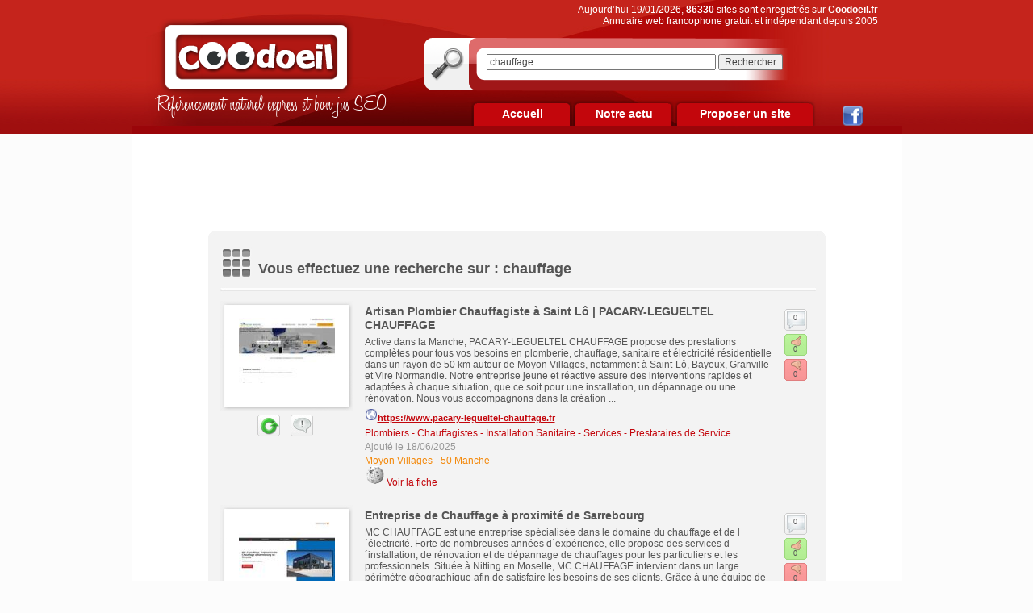

--- FILE ---
content_type: text/html
request_url: https://www.coodoeil.fr/recherche_coodoeil.php?recherche=chauffage
body_size: 8301
content:
<!DOCTYPE html PUBLIC "-//W3C//DTD XHTML 1.0 Transitional//EN" "https://www.w3.org/TR/xhtml1/DTD/xhtml1-transitional.dtd">
<html xmlns="https://www.w3.org/1999/xhtml">
<head>
	<title>Coodoeil : Annuaire Francophone Gratuit - Annuaire internet, rechercher sur le web</title>
    <meta name="title" content="Coodoeil : Annuaire Francophone Gratuit - Annuaire internet, rechercher sur le web" />
    <meta name="description" content="Vos recherches géolocalisées en un coup d'oeil. liens en dur. Lien en retour facultatif. Vignettes d'aperçu des sites automatiques mises à jour par notre robot, plan de ville et vue satellite des communes de France localisées." />
		<link rel="shortcut icon" href="/favicon.ico">
    <meta name="language" content="fr_FR" />
    <meta http-equiv="content-type" content="text/html; charset=UTF-8" />
    <meta http-equiv="content-language" content="fr_FR" />
    <link rel="shortcut icon" type="image/x-icon" href="favicon.ico" />
    <meta name="google-site-verification" content="BfgIQCf7dcrRV8_QCkNxcHBktKilY4NRmmVeq1Ynql0"/>
   
		<link rel="stylesheet" title="style" href="/cssCombine/0reset.css,font-face.css,page_suivante.css,style.css,zoomslide.css" type="text/css" />
		<script type="text/javascript" src="/jsCombine/0jquery.js,1zoomslide.js,script_commun.js,vForm.js"></script>

<script type="text/javascript">
//<![CDATA[


function AjouterFavoris() { // On crée la fonction AjouterFavoris()

if ( navigator.appName != 'Microsoft Internet Explorer' ) { // Si le navigateur est Internet Explorer
window.sidebar.addPanel("Coodoeil", "https://www.coodoeil.fr", ""); // Alors on utilise la fonction window.sidebar.addPanel("Nom utilisé pour enregistrer le site", "Adresse du site web", "")
}

else { // Sinon, si le navigateur n'est pas Internet Explorer
window.external.AddFavorite("https://www.coodoeil.fr", "Coodoeil"); // Alors on utilise la fonction window.external.AddFavorite("Nom utilisé pour enregistrer le site", "Adresse du site web")
}

}

//]]>
</script>

	
    <!-- Google Tag Manager -->
    <script>
    (function(w,d,s,l,i){
        w[l]=w[l]||[];
        w[l].push({'gtm.start':new Date().getTime(),event:'gtm.js'});
        var f=d.getElementsByTagName(s)[0],j=d.createElement(s),dl=l!='dataLayer'?'&l='+l:'';
        j.async=true;j.src='https://www.googletagmanager.com/gtm.js?id='+i+dl;
        f.parentNode.insertBefore(j,f);
    })(window,document,'script','dataLayer','GTM-M5BVBVD');</script>
    <!-- End Google Tag Manager -->

    <!-- Didomi -->
    <script type="text/javascript">
        window.gdprAppliesGlobally=true;(function(){function a(e){if(!window.frames[e]){if(document.body&&document.body.firstChild){var t=document.body;var n=document.createElement("iframe");n.style.display="none";n.name=e;n.title=e;t.insertBefore(n,t.firstChild)}
        else{setTimeout(function(){a(e)},5)}}}function e(n,r,o,c,s){function e(e,t,n,a){if(typeof n!=="function"){return}if(!window[r]){window[r]=[]}var i=false;if(s){i=s(e,t,n)}if(!i){window[r].push({command:e,parameter:t,callback:n,version:a})}}e.stub=true;function t(a){if(!window[n]||window[n].stub!==true){return}if(!a.data){return}
        var i=typeof a.data==="string";var e;try{e=i?JSON.parse(a.data):a.data}catch(t){return}if(e[o]){var r=e[o];window[n](r.command,r.parameter,function(e,t){var n={};n[c]={returnValue:e,success:t,callId:r.callId};a.source.postMessage(i?JSON.stringify(n):n,"*")},r.version)}}
        if(typeof window[n]!=="function"){window[n]=e;if(window.addEventListener){window.addEventListener("message",t,false)}else{window.attachEvent("onmessage",t)}}}e("__tcfapi","__tcfapiBuffer","__tcfapiCall","__tcfapiReturn");a("__tcfapiLocator");(function(e){
        var t=document.createElement("script");t.id="spcloader";t.type="text/javascript";t.async=true;t.src="https://sdk.privacy-center.org/"+e+"/loader.js?target="+document.location.hostname;t.charset="utf-8";var n=document.getElementsByTagName("script")[0];n.parentNode.insertBefore(t,n)})("a43f6e3b-d530-400f-8757-7f11f0a8326c")})();
    </script>
    <!-- Hide banner on privacy policy page -->
        <!-- Fin Didomi -->

</head>
<body  style="margin:0;padding:0;">
    <!-- Google Tag Manager (noscript) -->
    <noscript>
        <iframe src="https://www.googletagmanager.com/ns.html?id=GTM-M5BVBVD" height="0" width="0" style="display:none;visibility:hidden"></iframe>
    </noscript>
    <!-- End Google Tag Manager (noscript) -->





<div id="conteneur">
	<div id="banniere">

		<a href="/index.php" id="logo"><img src="images/skins/commun/logo.png" alt="Coodoeil" width="248" height="102" /></a>
		<p class="accroche">Référencement naturel express et bon jus SEO</p>
		<p class="bienvenue">Aujourd’hui 19/01/2026, <strong>86330</strong> sites sont enregistrés sur <strong>Coodoeil.fr</strong><br>Annuaire web francophone gratuit et indépendant depuis 2005</p>
		<div id="form-recherche" class="png_bg">
			<form action="recherche_coodoeil.php" method="get">
								<input type="text" value="chauffage" name="recherche" id="recherche" onFocus="if(this.value=='Recherche en un coodoeil') { this.value='' }" onblur="if(this.value=='') { this.value='Recherche en un coodoeil' }"/>
				<input type="submit" value="Rechercher" id="form-recherche-ok"/>
			</form>
		</div>
		<div id="menuH">
			<ul>
				<li><a class="ongletSmallDesactive png_bg" href="/">Accueil</a></li>
				<li><a class="ongletSmallDesactive png_bg" href="infos.php">Notre actu</a></li>
				<li><a class="ongletBigDesactive png_bg" href="proposer_un_site.php">Proposer un site</a></li>
			</ul>
		</div>
		<div class="reseaux_sociaux"><a href="https://www.facebook.com/coodoeil" target="_blank"><img src="/images/skins/commun/logo-facebook.png"></a></div>
	</div>
	<div id="centreSite">

	<div id="contenuCentre">
		<div class="megaBanner">
<script type="didomi/javascript" data-vendor-raw="didomi:google" data-purposes="cookies" async="" src="//pagead2.googlesyndication.com/pagead/js/adsbygoogle.js"></script>
<!-- leaderboard coodoeil -->
<ins class="adsbygoogle"
     style="display:inline-block;width:728px;height:90px"
     data-ad-client="ca-pub-2365992165493703"
     data-ad-slot="3329793528"></ins>
<script>
(adsbygoogle = window.adsbygoogle || []).push({});
</script> 
</div>
		<div class="conteneur">
			<div class="top-conteneur"></div>
			<div class="middle-conteneur">
				<div class="icone-titre"><img src="images/skins/commun/icone-rubriques.jpg" alt="Recherche" /></div><h1 class="titre">Vous effectuez une recherche sur : chauffage</h1>
				<hr class="separateur-ligne" />
				<div class="sites">
	<div class="imgApercu">
		<div style="height:136px;">
		<a href="P-263375-0-B1-artisan-plombier-chauffagiste-a-saint-lo-pacary-legueltel-chauffage.html" ><img src="images/thumbs/26/263375.jpg" alt="263375 : Artisan Plombier Chauffagiste à Saint Lô | PACARY-LEGUELTEL CHAUFFAGE" title="263375 : Artisan Plombier Chauffagiste à Saint Lô | PACARY-LEGUELTEL CHAUFFAGE" width="119" height="81" hspace="4" border="1"></a>		</div>
		<a href="#" class="refresh" title="Demander une réactualisation de l'aperçu du site" onclick="zoomslide.open('demande_react.php?id=263375',{theme:'webcd',width:500,height:350}); return false;"><img src="images/skins/commun/icone-rafraichissement.jpg" alt="Réactualisation de l'aperçu" /></a>
		<a href="#" class="signaler" title="Signaler un problème" onclick="zoomslide.open('signaler-probleme.php?id=263375',{theme:'webcd',width:500,height:435}); return false;"><img src="images/skins/commun/icone-signaler.jpg" alt="Signaler le site" /></a>
	</div>
	<div class="DescriptifSite">
		<a href="P-263375-0-B1-artisan-plombier-chauffagiste-a-saint-lo-pacary-legueltel-chauffage.html" class="titreSite" >Artisan Plombier Chauffagiste à Saint Lô | PACARY-LEGUELTEL CHAUFFAGE</a>
		<p class="texteSite">
			Active dans la Manche, PACARY-LEGUELTEL CHAUFFAGE propose des prestations complètes pour tous vos besoins en plomberie, chauffage, sanitaire et électricité résidentielle dans un rayon de 50 km autour de Moyon Villages, notamment à Saint-Lô, Bayeux, Granville et Vire Normandie. Notre entreprise jeune et réactive assure des interventions rapides et adaptées à chaque situation, que ce soit pour une installation, un dépannage ou une rénovation.  Nous vous accompagnons dans la création ...		</p>
		<a href="P-263375-0-B1-artisan-plombier-chauffagiste-a-saint-lo-pacary-legueltel-chauffage.html" class="lienSite" >
			<img src="/images/favicons/default.png" border="0">https://www.pacary-legueltel-chauffage.fr		</a>
		<span class="categorieSite">
		<a href="plombier.htm">Plombiers - Chauffagistes - Installation Sanitaire</a><span class="normal"> - </span><a href="services.htm">Services - Prestataires de Service</a>		</span>
		<span class="dateSite">Ajouté le 18/06/2025</span>		<span class="localisationSite">
		<span  onmouseover="show('googleMapStatic','<img src=https://maps.googleapis.com/maps/api/staticmap?center=France&size=161x161&maptype=roadmap&markers=color:red%7C49,-1.11667&sensor=false>')" onmouseout="hide('googleMapStatic','')"><a href="50,manche,moyon-villages.htm" class="ville2">Moyon Villages</a><span class="normal"> - </span><a href="50,manche.htm">50 Manche</a></span></span><a href="http://fr.wikipedia.org/wiki/Moyon_Villages" target="_blank" style="text-decoration:none;">
					<img src="images/wikipedia.png" border="0" alt="Moyon Villages sur Wikipédia" align="absmiddle">
				  </a><a href='P-263375-0-B1-artisan-plombier-chauffagiste-a-saint-lo-pacary-legueltel-chauffage.html' class='ficheSite'>Voir la fiche</a>		
		<input type="hidden" class="insee50">
	</div>
	<div class="commentairesSites">
				<a href="#" onclick="document.location.href='P-263375-0-B1-artisan-plombier-chauffagiste-a-saint-lo-pacary-legueltel-chauffage.html#commentairesDuSite'; return false;"><div class="commentaires"><span>0</span></div></a>
		<a href="#" onclick="document.location.href='P-263375-0-B1-artisan-plombier-chauffagiste-a-saint-lo-pacary-legueltel-chauffage.html?vote=aime#commentairesDuSite'; return false;"><div class="commentairesPos"><span>0</span></div></a>
		<a href="#" onclick="document.location.href='P-263375-0-B1-artisan-plombier-chauffagiste-a-saint-lo-pacary-legueltel-chauffage.html?vote=aime-pas#commentairesDuSite'; return false;"><div class="commentairesNeg"><span>0</span></div></a>
	</div>
	<hr class="magicHR" />
</div>
<div class="sites">
	<div class="imgApercu">
		<div style="height:136px;">
		<a href="P-257479-0-B1-entreprise-de-chauffage-a-proximite-de-sarrebourg.html" ><img src="images/thumbs/25/257479.jpg" alt="257479 : Entreprise de Chauffage à proximité de Sarrebourg" title="257479 : Entreprise de Chauffage à proximité de Sarrebourg" width="119" height="81" hspace="4" border="1"></a>		</div>
		<a href="#" class="refresh" title="Demander une réactualisation de l'aperçu du site" onclick="zoomslide.open('demande_react.php?id=257479',{theme:'webcd',width:500,height:350}); return false;"><img src="images/skins/commun/icone-rafraichissement.jpg" alt="Réactualisation de l'aperçu" /></a>
		<a href="#" class="signaler" title="Signaler un problème" onclick="zoomslide.open('signaler-probleme.php?id=257479',{theme:'webcd',width:500,height:435}); return false;"><img src="images/skins/commun/icone-signaler.jpg" alt="Signaler le site" /></a>
	</div>
	<div class="DescriptifSite">
		<a href="P-257479-0-B1-entreprise-de-chauffage-a-proximite-de-sarrebourg.html" class="titreSite" >Entreprise de Chauffage à proximité de Sarrebourg</a>
		<p class="texteSite">
			MC CHAUFFAGE est une entreprise spécialisée dans le domaine du chauffage et de l´électricité. Forte de nombreuses années d´expérience, elle propose des services d´installation, de rénovation et de dépannage de chauffages pour les particuliers et les professionnels.  Située à Nitting en Moselle, MC CHAUFFAGE intervient dans un large périmètre géographique afin de satisfaire les besoins de ses clients. Grâce à une équipe de techniciens qualifiés et à l´utilisation de ...		</p>
		<a href="P-257479-0-B1-entreprise-de-chauffage-a-proximite-de-sarrebourg.html" class="lienSite" >
			<img src="/images/favicons/default.png" border="0">https://www.mc-chauffage.com		</a>
		<span class="categorieSite">
		<a href="salle-de-bain.htm">Cuisine - Salle de Bain - Salle d'eau - Douche - WC</a><span class="normal"> - </span><a href="plombier.htm">Plombiers - Chauffagistes - Installation Sanitaire</a><span class="normal"> - </span><a href="electricien.htm">Électriciens - Électricité - Éclairage - Systèmes Électriques</a>		</span>
		<span class="dateSite">Ajouté le 19/10/2023</span>		<span class="localisationSite">
		<span  onmouseover="show('googleMapStatic','<img src=https://maps.googleapis.com/maps/api/staticmap?center=France&size=161x161&maptype=roadmap&markers=color:red%7C48.6666985,7.03333&sensor=false>')" onmouseout="hide('googleMapStatic','')"><a href="57,moselle,nitting.htm" class="ville2">Nitting</a><span class="normal"> - </span><a href="57,moselle.htm">57 Moselle</a></span></span><a href="http://fr.wikipedia.org/wiki/Nitting" target="_blank" style="text-decoration:none;">
					<img src="images/wikipedia.png" border="0" alt="Nitting sur Wikipédia" align="absmiddle">
				  </a><a href='P-257479-0-B1-entreprise-de-chauffage-a-proximite-de-sarrebourg.html' class='ficheSite'>Voir la fiche</a>		
		<input type="hidden" class="insee57">
	</div>
	<div class="commentairesSites">
				<a href="#" onclick="document.location.href='P-257479-0-B1-entreprise-de-chauffage-a-proximite-de-sarrebourg.html#commentairesDuSite'; return false;"><div class="commentaires"><span>0</span></div></a>
		<a href="#" onclick="document.location.href='P-257479-0-B1-entreprise-de-chauffage-a-proximite-de-sarrebourg.html?vote=aime#commentairesDuSite'; return false;"><div class="commentairesPos"><span>0</span></div></a>
		<a href="#" onclick="document.location.href='P-257479-0-B1-entreprise-de-chauffage-a-proximite-de-sarrebourg.html?vote=aime-pas#commentairesDuSite'; return false;"><div class="commentairesNeg"><span>0</span></div></a>
	</div>
	<hr class="magicHR" />
</div>
<div class="sites">
	<div class="imgApercu">
		<div style="height:136px;">
		<a href="P-252957-0-B1-entreprise-de-chauffage-a-proximite-de-corny-sur-moselle.html" ><img src="images/thumbs/25/252957.jpg" alt="252957 : Entreprise de chauffage à proximité de Corny-Sur-Moselle" title="252957 : Entreprise de chauffage à proximité de Corny-Sur-Moselle" width="119" height="81" hspace="4" border="1"></a>		</div>
		<a href="#" class="refresh" title="Demander une réactualisation de l'aperçu du site" onclick="zoomslide.open('demande_react.php?id=252957',{theme:'webcd',width:500,height:350}); return false;"><img src="images/skins/commun/icone-rafraichissement.jpg" alt="Réactualisation de l'aperçu" /></a>
		<a href="#" class="signaler" title="Signaler un problème" onclick="zoomslide.open('signaler-probleme.php?id=252957',{theme:'webcd',width:500,height:435}); return false;"><img src="images/skins/commun/icone-signaler.jpg" alt="Signaler le site" /></a>
	</div>
	<div class="DescriptifSite">
		<a href="P-252957-0-B1-entreprise-de-chauffage-a-proximite-de-corny-sur-moselle.html" class="titreSite" >Entreprise de chauffage à proximité de Corny-Sur-Moselle</a>
		<p class="texteSite">
			La société de chauffage WEBER CHAUFFAGE SANITAIRE est basée à Corny-Sur-Moselle, dans le département de la Moselle, en région (Grand Est). L´entreprise WEBER CHAUFFAGE SANITAIRE certifiée RGE QualiPAC, Qualibois et Chauffage + vous offre son savoir-faire de chauffagiste et installateur sanitaires, depuis 2006 pour refaire votre salle de bain, ou mettre en place les dispositifs électriques, installer vos équipements sanitaires dans votre maison, ou les locaux de votre société.   ...		</p>
		<a href="P-252957-0-B1-entreprise-de-chauffage-a-proximite-de-corny-sur-moselle.html" class="lienSite" >
			<img src="/images/favicons/default.png" border="0">https://www.weber-chauffage-sanitaire.com		</a>
		<span class="categorieSite">
		<a href="plombier.htm">Plombiers - Chauffagistes - Installation Sanitaire</a>		</span>
		Mise à jour le 28/03/2025		<span class="localisationSite">
		<span  onmouseover="show('googleMapStatic','<img src=https://maps.googleapis.com/maps/api/staticmap?center=France&size=161x161&maptype=roadmap&markers=color:red%7C49.0332985,6.0666699&sensor=false>')" onmouseout="hide('googleMapStatic','')"><a href="57,moselle,corny-sur-moselle.htm" class="ville2">Corny-sur-Moselle</a><span class="normal"> - </span><a href="57,moselle.htm">57 Moselle</a></span></span><a href="http://fr.wikipedia.org/wiki/Corny-sur-Moselle" target="_blank" style="text-decoration:none;">
					<img src="images/wikipedia.png" border="0" alt="Corny-sur-Moselle sur Wikipédia" align="absmiddle">
				  </a><a href='P-252957-0-B1-entreprise-de-chauffage-a-proximite-de-corny-sur-moselle.html' class='ficheSite'>Voir la fiche</a>		
		<input type="hidden" class="insee57">
	</div>
	<div class="commentairesSites">
				<a href="#" onclick="document.location.href='P-252957-0-B1-entreprise-de-chauffage-a-proximite-de-corny-sur-moselle.html#commentairesDuSite'; return false;"><div class="commentaires"><span>0</span></div></a>
		<a href="#" onclick="document.location.href='P-252957-0-B1-entreprise-de-chauffage-a-proximite-de-corny-sur-moselle.html?vote=aime#commentairesDuSite'; return false;"><div class="commentairesPos"><span>0</span></div></a>
		<a href="#" onclick="document.location.href='P-252957-0-B1-entreprise-de-chauffage-a-proximite-de-corny-sur-moselle.html?vote=aime-pas#commentairesDuSite'; return false;"><div class="commentairesNeg"><span>0</span></div></a>
	</div>
	<hr class="magicHR" />
</div>
<div class="sites">
	<div class="imgApercu">
		<div style="height:136px;">
		<a href="P-251124-0-B1-entreprise-de-chauffage-a-proximite-d-orchamps-vennes.html" ><img src="images/thumbs/25/251124.jpg" alt="251124 : Entreprise de chauffage à proximité d´Orchamps-Vennes" title="251124 : Entreprise de chauffage à proximité d´Orchamps-Vennes" width="119" height="81" hspace="4" border="1"></a>		</div>
		<a href="#" class="refresh" title="Demander une réactualisation de l'aperçu du site" onclick="zoomslide.open('demande_react.php?id=251124',{theme:'webcd',width:500,height:350}); return false;"><img src="images/skins/commun/icone-rafraichissement.jpg" alt="Réactualisation de l'aperçu" /></a>
		<a href="#" class="signaler" title="Signaler un problème" onclick="zoomslide.open('signaler-probleme.php?id=251124',{theme:'webcd',width:500,height:435}); return false;"><img src="images/skins/commun/icone-signaler.jpg" alt="Signaler le site" /></a>
	</div>
	<div class="DescriptifSite">
		<a href="P-251124-0-B1-entreprise-de-chauffage-a-proximite-d-orchamps-vennes.html" class="titreSite" >Entreprise de chauffage à proximité d´Orchamps-Vennes</a>
		<p class="texteSite">
			L´entreprise de chauffage et plomberie Trehorel Plomberie Chauffage se trouve à Orchamps-Vennes, à proximité de Pontarlier, dans le département du Doubs (en région Bourgogne-Franche-Comté). La société Trehorel Plomberie Chauffage vous propose son expérience du métier de chauffagiste et installateur plomberie pour refaire votre salle de bain, ou installer vos équipements plomberie dans votre maison, ou les locaux de votre entreprise.   Voici quelques interventions habituelles : ...		</p>
		<a href="P-251124-0-B1-entreprise-de-chauffage-a-proximite-d-orchamps-vennes.html" class="lienSite" >
			<img src="/images/favicons/default.png" border="0">https://www.trehorel-plomberie-chauffage.com		</a>
		<span class="categorieSite">
		<a href="plombier.htm">Plombiers - Chauffagistes - Installation Sanitaire</a>		</span>
		Mise à jour le 02/12/2024		<span class="localisationSite">
		<span  onmouseover="show('googleMapStatic','<img src=https://maps.googleapis.com/maps/api/staticmap?center=France&size=161x161&maptype=roadmap&markers=color:red%7C47.1333008,6.53333&sensor=false>')" onmouseout="hide('googleMapStatic','')"><a href="25,doubs,orchamps-vennes.htm" class="ville2">Orchamps-Vennes</a><span class="normal"> - </span><a href="25,doubs.htm">25 Doubs</a></span></span><a href="http://fr.wikipedia.org/wiki/Orchamps-Vennes" target="_blank" style="text-decoration:none;">
					<img src="images/wikipedia.png" border="0" alt="Orchamps-Vennes sur Wikipédia" align="absmiddle">
				  </a><a href='P-251124-0-B1-entreprise-de-chauffage-a-proximite-d-orchamps-vennes.html' class='ficheSite'>Voir la fiche</a>		
		<input type="hidden" class="insee25">
	</div>
	<div class="commentairesSites">
				<a href="#" onclick="document.location.href='P-251124-0-B1-entreprise-de-chauffage-a-proximite-d-orchamps-vennes.html#commentairesDuSite'; return false;"><div class="commentaires"><span>0</span></div></a>
		<a href="#" onclick="document.location.href='P-251124-0-B1-entreprise-de-chauffage-a-proximite-d-orchamps-vennes.html?vote=aime#commentairesDuSite'; return false;"><div class="commentairesPos"><span>0</span></div></a>
		<a href="#" onclick="document.location.href='P-251124-0-B1-entreprise-de-chauffage-a-proximite-d-orchamps-vennes.html?vote=aime-pas#commentairesDuSite'; return false;"><div class="commentairesNeg"><span>0</span></div></a>
	</div>
	<hr class="magicHR" />
</div>
<div class="sites">
	<div class="imgApercu">
		<div style="height:136px;">
		<a href="P-242197-0-B1-laurent-chauffage-a-remilly-pour-vos-travaux-de-plomberie.html" ><img src="images/thumbs/24/242197.jpg" alt="242197 : Laurent Chauffage à Remilly pour vos travaux de plomberie" title="242197 : Laurent Chauffage à Remilly pour vos travaux de plomberie" width="119" height="81" hspace="4" border="1"></a>		</div>
		<a href="#" class="refresh" title="Demander une réactualisation de l'aperçu du site" onclick="zoomslide.open('demande_react.php?id=242197',{theme:'webcd',width:500,height:350}); return false;"><img src="images/skins/commun/icone-rafraichissement.jpg" alt="Réactualisation de l'aperçu" /></a>
		<a href="#" class="signaler" title="Signaler un problème" onclick="zoomslide.open('signaler-probleme.php?id=242197',{theme:'webcd',width:500,height:435}); return false;"><img src="images/skins/commun/icone-signaler.jpg" alt="Signaler le site" /></a>
	</div>
	<div class="DescriptifSite">
		<a href="P-242197-0-B1-laurent-chauffage-a-remilly-pour-vos-travaux-de-plomberie.html" class="titreSite" >Laurent Chauffage à Remilly pour vos travaux de plomberie</a>
		<p class="texteSite">
			La société de chauffage et sanitaires Laurent Chauffage est implantée à Remilly, à proximité de Metz, dans le département de la Moselle (Grand Est). L´entreprise Laurent Chauffage vous propose son savoir-faire de chauffagiste et installateur sanitaires depuis 20 ans pour changer vos systèmes de chauffage, ou mettre en place les dispositifs électriques de votre logement, ou les locaux de votre société.   Découvrez quelques prestations régulières : chauffagiste et installateur ...		</p>
		<a href="P-242197-0-B1-laurent-chauffage-a-remilly-pour-vos-travaux-de-plomberie.html" class="lienSite" >
			<img src="/images/favicons/default.png" border="0">https://www.laurent-chauffage-avis.com		</a>
		<span class="categorieSite">
		<a href="salle-de-bain.htm">Cuisine - Salle de Bain - Salle d'eau - Douche - WC</a><span class="normal"> - </span><a href="plombier.htm">Plombiers - Chauffagistes - Installation Sanitaire</a><span class="normal"> - </span><a href="autre.htm">Autres Thèmes - Blogs - Divers - Sites perso</a><span class="normal"> - </span><a href="travaux-batiment.htm">Travaux Bâtiment - BTP - Maison - Gros & Second œuvre</a>		</span>
		Mise à jour le 08/10/2021		<span class="localisationSite">
		<span  onmouseover="show('googleMapStatic','<img src=https://maps.googleapis.com/maps/api/staticmap?center=France&size=161x161&maptype=roadmap&markers=color:red%7C49.0167007,6.4000001&sensor=false>')" onmouseout="hide('googleMapStatic','')"><a href="57,moselle,remilly.htm" class="ville2">Rémilly</a><span class="normal"> - </span><a href="57,moselle.htm">57 Moselle</a></span></span><a href="http://fr.wikipedia.org/wiki/Rémilly" target="_blank" style="text-decoration:none;">
					<img src="images/wikipedia.png" border="0" alt="Rémilly sur Wikipédia" align="absmiddle">
				  </a><a href='P-242197-0-B1-laurent-chauffage-a-remilly-pour-vos-travaux-de-plomberie.html' class='ficheSite'>Voir la fiche</a>		
		<input type="hidden" class="insee57">
	</div>
	<div class="commentairesSites">
				<a href="#" onclick="document.location.href='P-242197-0-B1-laurent-chauffage-a-remilly-pour-vos-travaux-de-plomberie.html#commentairesDuSite'; return false;"><div class="commentaires"><span>0</span></div></a>
		<a href="#" onclick="document.location.href='P-242197-0-B1-laurent-chauffage-a-remilly-pour-vos-travaux-de-plomberie.html?vote=aime#commentairesDuSite'; return false;"><div class="commentairesPos"><span>0</span></div></a>
		<a href="#" onclick="document.location.href='P-242197-0-B1-laurent-chauffage-a-remilly-pour-vos-travaux-de-plomberie.html?vote=aime-pas#commentairesDuSite'; return false;"><div class="commentairesNeg"><span>0</span></div></a>
	</div>
	<hr class="magicHR" />
</div>
<div class="sites">
	<div class="imgApercu">
		<div style="height:136px;">
		<a href="P-260028-0-B1-plombier-chauffagiste-label-rge-pres-de-belfort-sas-chauffage-damien-parisot.html" ><img src="images/thumbs/26/260028.jpg" alt="260028 : Plombier Chauffagiste Label RGE près de Belfort | SAS CHAUFFAGE DAMIEN PARISOT" title="260028 : Plombier Chauffagiste Label RGE près de Belfort | SAS CHAUFFAGE DAMIEN PARISOT" width="119" height="81" hspace="4" border="1"></a>		</div>
		<a href="#" class="refresh" title="Demander une réactualisation de l'aperçu du site" onclick="zoomslide.open('demande_react.php?id=260028',{theme:'webcd',width:500,height:350}); return false;"><img src="images/skins/commun/icone-rafraichissement.jpg" alt="Réactualisation de l'aperçu" /></a>
		<a href="#" class="signaler" title="Signaler un problème" onclick="zoomslide.open('signaler-probleme.php?id=260028',{theme:'webcd',width:500,height:435}); return false;"><img src="images/skins/commun/icone-signaler.jpg" alt="Signaler le site" /></a>
	</div>
	<div class="DescriptifSite">
		<a href="P-260028-0-B1-plombier-chauffagiste-label-rge-pres-de-belfort-sas-chauffage-damien-parisot.html" class="titreSite" >Plombier Chauffagiste Label RGE près de Belfort | SAS CHAUFFAGE DAMIEN PARISOT</a>
		<p class="texteSite">
			Bienvenue chez Chauffage Damien Parisot - Votre Expert en Chauffage et Salles de Bains à Rougegoutte  Chez Chauffage Damien Parisot, nous sommes fiers d´être votre référence à Rougegoutte pour des services de chauffage et d´aménagement de salles de bains de qualité supérieure. Notre entreprise s´engage à offrir des solutions sur mesure pour rendre votre habitat à la fois confortable et élégant, répondant à vos besoins et à vos préférences esthétiques.  Avec notre ...		</p>
		<a href="P-260028-0-B1-plombier-chauffagiste-label-rge-pres-de-belfort-sas-chauffage-damien-parisot.html" class="lienSite" >
			<img src="/images/favicons/default.png" border="0">https://www.chauffageparisot.com		</a>
		<span class="categorieSite">
		<a href="salle-de-bain.htm">Cuisine - Salle de Bain - Salle d'eau - Douche - WC</a><span class="normal"> - </span><a href="plombier.htm">Plombiers - Chauffagistes - Installation Sanitaire</a>		</span>
		<span class="dateSite">Ajouté le 04/06/2024</span>		<span class="localisationSite">
		<span  onmouseover="show('googleMapStatic','<img src=https://maps.googleapis.com/maps/api/staticmap?center=France&size=161x161&maptype=roadmap&markers=color:red%7C47.7332993,6.8499999&sensor=false>')" onmouseout="hide('googleMapStatic','')"><a href="90,territoire-de-belfort,rougegoutte.htm" class="ville2">Rougegoutte</a><span class="normal"> - </span><a href="90,territoire-de-belfort.htm">90 Territoire-de-Belfort</a></span></span><a href="http://fr.wikipedia.org/wiki/Rougegoutte" target="_blank" style="text-decoration:none;">
					<img src="images/wikipedia.png" border="0" alt="Rougegoutte sur Wikipédia" align="absmiddle">
				  </a><a href='P-260028-0-B1-plombier-chauffagiste-label-rge-pres-de-belfort-sas-chauffage-damien-parisot.html' class='ficheSite'>Voir la fiche</a>		
		<input type="hidden" class="insee90">
	</div>
	<div class="commentairesSites">
				<a href="#" onclick="document.location.href='P-260028-0-B1-plombier-chauffagiste-label-rge-pres-de-belfort-sas-chauffage-damien-parisot.html#commentairesDuSite'; return false;"><div class="commentaires"><span>0</span></div></a>
		<a href="#" onclick="document.location.href='P-260028-0-B1-plombier-chauffagiste-label-rge-pres-de-belfort-sas-chauffage-damien-parisot.html?vote=aime#commentairesDuSite'; return false;"><div class="commentairesPos"><span>0</span></div></a>
		<a href="#" onclick="document.location.href='P-260028-0-B1-plombier-chauffagiste-label-rge-pres-de-belfort-sas-chauffage-damien-parisot.html?vote=aime-pas#commentairesDuSite'; return false;"><div class="commentairesNeg"><span>0</span></div></a>
	</div>
	<hr class="magicHR" />
</div>
<div class="sites">
	<div class="imgApercu">
		<div style="height:136px;">
		<a href="P-259733-0-B1-keck-chauffage-votre-expert-chauffagiste-a-adamswiller-pres-de-sarre-union.html" ><img src="images/thumbs/25/259733.jpg" alt="259733 : Keck Chauffage : Votre Expert Chauffagiste à Adamswiller, près de Sarre-Union" title="259733 : Keck Chauffage : Votre Expert Chauffagiste à Adamswiller, près de Sarre-Union" width="119" height="81" hspace="4" border="1"></a>		</div>
		<a href="#" class="refresh" title="Demander une réactualisation de l'aperçu du site" onclick="zoomslide.open('demande_react.php?id=259733',{theme:'webcd',width:500,height:350}); return false;"><img src="images/skins/commun/icone-rafraichissement.jpg" alt="Réactualisation de l'aperçu" /></a>
		<a href="#" class="signaler" title="Signaler un problème" onclick="zoomslide.open('signaler-probleme.php?id=259733',{theme:'webcd',width:500,height:435}); return false;"><img src="images/skins/commun/icone-signaler.jpg" alt="Signaler le site" /></a>
	</div>
	<div class="DescriptifSite">
		<a href="P-259733-0-B1-keck-chauffage-votre-expert-chauffagiste-a-adamswiller-pres-de-sarre-union.html" class="titreSite" >Keck Chauffage : Votre Expert Chauffagiste à Adamswiller, près de Sarre-Union</a>
		<p class="texteSite">
			"Keck Chauffage" est votre partenaire de confiance pour tous vos besoins en chauffage et climatisation à Adamswiller, à proximité de Sarre-Union. Spécialisés dans l´installation de systèmes de chauffage et de climatisation efficaces, nous proposons des solutions sur mesure pour votre confort thermique toute l´année.  Notre équipe qualifiée est spécialisée dans l´installation de pompes à chaleur, de chaudières et d´autres systèmes de chauffage modernes pour répondre à vos ...		</p>
		<a href="P-259733-0-B1-keck-chauffage-votre-expert-chauffagiste-a-adamswiller-pres-de-sarre-union.html" class="lienSite" >
			<img src="/images/favicons/default.png" border="0">https://www.keck-chauffage.com		</a>
		<span class="categorieSite">
		<a href="plombier.htm">Plombiers - Chauffagistes - Installation Sanitaire</a><span class="normal"> - </span><a href="services.htm">Services - Prestataires de Service</a>		</span>
		<span class="dateSite">Ajouté le 07/05/2024</span>		<span class="localisationSite">
		<span  onmouseover="show('googleMapStatic','<img src=https://maps.googleapis.com/maps/api/staticmap?center=France&size=161x161&maptype=roadmap&markers=color:red%7C48.9000015,7.1999998&sensor=false>')" onmouseout="hide('googleMapStatic','')"><a href="67,bas-rhin,adamswiller.htm" class="ville2">Adamswiller</a><span class="normal"> - </span><a href="67,bas-rhin.htm">67 Bas-Rhin</a></span></span><a href="http://fr.wikipedia.org/wiki/Adamswiller" target="_blank" style="text-decoration:none;">
					<img src="images/wikipedia.png" border="0" alt="Adamswiller sur Wikipédia" align="absmiddle">
				  </a><a href='P-259733-0-B1-keck-chauffage-votre-expert-chauffagiste-a-adamswiller-pres-de-sarre-union.html' class='ficheSite'>Voir la fiche</a>		
		<input type="hidden" class="insee67">
	</div>
	<div class="commentairesSites">
				<a href="#" onclick="document.location.href='P-259733-0-B1-keck-chauffage-votre-expert-chauffagiste-a-adamswiller-pres-de-sarre-union.html#commentairesDuSite'; return false;"><div class="commentaires"><span>0</span></div></a>
		<a href="#" onclick="document.location.href='P-259733-0-B1-keck-chauffage-votre-expert-chauffagiste-a-adamswiller-pres-de-sarre-union.html?vote=aime#commentairesDuSite'; return false;"><div class="commentairesPos"><span>0</span></div></a>
		<a href="#" onclick="document.location.href='P-259733-0-B1-keck-chauffage-votre-expert-chauffagiste-a-adamswiller-pres-de-sarre-union.html?vote=aime-pas#commentairesDuSite'; return false;"><div class="commentairesNeg"><span>0</span></div></a>
	</div>
	<hr class="magicHR" />
</div>
<div class="sites">
	<div class="imgApercu">
		<div style="height:136px;">
		<a href="P-263864-0-B1-plombier-chauffagiste-a-bethune-62-initial-chauffage.html" ><img src="images/thumbs/26/263864.jpg" alt="263864 : Plombier Chauffagiste à Béthune (62) | INITIAL CHAUFFAGE" title="263864 : Plombier Chauffagiste à Béthune (62) | INITIAL CHAUFFAGE" width="119" height="81" hspace="4" border="1"></a>		</div>
		<a href="#" class="refresh" title="Demander une réactualisation de l'aperçu du site" onclick="zoomslide.open('demande_react.php?id=263864',{theme:'webcd',width:500,height:350}); return false;"><img src="images/skins/commun/icone-rafraichissement.jpg" alt="Réactualisation de l'aperçu" /></a>
		<a href="#" class="signaler" title="Signaler un problème" onclick="zoomslide.open('signaler-probleme.php?id=263864',{theme:'webcd',width:500,height:435}); return false;"><img src="images/skins/commun/icone-signaler.jpg" alt="Signaler le site" /></a>
	</div>
	<div class="DescriptifSite">
		<a href="P-263864-0-B1-plombier-chauffagiste-a-bethune-62-initial-chauffage.html" class="titreSite" >Plombier Chauffagiste à Béthune (62) | INITIAL CHAUFFAGE</a>
		<p class="texteSite">
			INITIAL CHAUFFAGE, entreprise spécialisée dans le génie climatique et thermique, met à votre service une équipe de techniciens qualifiés et passionnés, intervenant dans un rayon de 50 km autour de Barlin, dans le Pas-de-Calais et le sud du Nord. Notre expertise couvre l’installation, la rénovation et le dépannage de pompes à chaleur, systèmes de climatisation réversible, chaudières gaz ou fioul, chauffe-eau thermodynamiques, planchers chauffants, ainsi que tous travaux de ...		</p>
		<a href="P-263864-0-B1-plombier-chauffagiste-a-bethune-62-initial-chauffage.html" class="lienSite" >
			<img src="/images/favicons/default.png" border="0">https://www.initialchauffage.fr		</a>
		<span class="categorieSite">
		<a href="plombier.htm">Plombiers - Chauffagistes - Installation Sanitaire</a><span class="normal"> - </span><a href="services.htm">Services - Prestataires de Service</a>		</span>
		<span class="dateSite">Ajouté le 21/08/2025</span>		<span class="localisationSite">
		<span  onmouseover="show('googleMapStatic','<img src=https://maps.googleapis.com/maps/api/staticmap?center=France&size=161x161&maptype=roadmap&markers=color:red%7C50.4500008,2.6166699&sensor=false>')" onmouseout="hide('googleMapStatic','')"><a href="62,pas-de-calais,barlin.htm" class="ville2">Barlin</a><span class="normal"> - </span><a href="62,pas-de-calais.htm">62 Pas-de-Calais</a></span></span><a href="http://fr.wikipedia.org/wiki/Barlin" target="_blank" style="text-decoration:none;">
					<img src="images/wikipedia.png" border="0" alt="Barlin sur Wikipédia" align="absmiddle">
				  </a><a href='P-263864-0-B1-plombier-chauffagiste-a-bethune-62-initial-chauffage.html' class='ficheSite'>Voir la fiche</a>		
		<input type="hidden" class="insee62">
	</div>
	<div class="commentairesSites">
				<a href="#" onclick="document.location.href='P-263864-0-B1-plombier-chauffagiste-a-bethune-62-initial-chauffage.html#commentairesDuSite'; return false;"><div class="commentaires"><span>0</span></div></a>
		<a href="#" onclick="document.location.href='P-263864-0-B1-plombier-chauffagiste-a-bethune-62-initial-chauffage.html?vote=aime#commentairesDuSite'; return false;"><div class="commentairesPos"><span>0</span></div></a>
		<a href="#" onclick="document.location.href='P-263864-0-B1-plombier-chauffagiste-a-bethune-62-initial-chauffage.html?vote=aime-pas#commentairesDuSite'; return false;"><div class="commentairesNeg"><span>0</span></div></a>
	</div>
	<hr class="magicHR" />
</div>
<div class="sites">
	<div class="imgApercu">
		<div style="height:136px;">
		<a href="P-248201-0-B1-entreprise-de-chauffage-a-proximite-de-saint-vit.html" ><img src="images/thumbs/24/248201.jpg" alt="248201 : Entreprise de chauffage à proximité de Saint-Vit" title="248201 : Entreprise de chauffage à proximité de Saint-Vit" width="119" height="81" hspace="4" border="1"></a>		</div>
		<a href="#" class="refresh" title="Demander une réactualisation de l'aperçu du site" onclick="zoomslide.open('demande_react.php?id=248201',{theme:'webcd',width:500,height:350}); return false;"><img src="images/skins/commun/icone-rafraichissement.jpg" alt="Réactualisation de l'aperçu" /></a>
		<a href="#" class="signaler" title="Signaler un problème" onclick="zoomslide.open('signaler-probleme.php?id=248201',{theme:'webcd',width:500,height:435}); return false;"><img src="images/skins/commun/icone-signaler.jpg" alt="Signaler le site" /></a>
	</div>
	<div class="DescriptifSite">
		<a href="P-248201-0-B1-entreprise-de-chauffage-a-proximite-de-saint-vit.html" class="titreSite" >Entreprise de chauffage à proximité de Saint-Vit</a>
		<p class="texteSite">
			L´entreprise de chauffage Maccanin se trouve à Saint-Vit, dans le département du Doubs, en région Bourgogne-Franche-Comté. L´entreprise Maccanin vous offre ses compétences de chauffagiste depuis 2018 pour installer vos systèmes de chauffage et de climatisation pour votre logement.   Découvrez quelques exemples réguliers : chauffagiste, entreprise de chauffage et de climatisation, pose, remplacement et rénovation d´équipements de chauffage, pompe à chaleur, poêle à bois, ...		</p>
		<a href="P-248201-0-B1-entreprise-de-chauffage-a-proximite-de-saint-vit.html" class="lienSite" >
			<img src="/images/favicons/default.png" border="0">https://www.chauffage-maccanin.com		</a>
		<span class="categorieSite">
		<a href="services.htm">Services - Prestataires de Service</a>		</span>
		Mise à jour le 16/09/2023		<span class="localisationSite">
		<span  onmouseover="show('googleMapStatic','<img src=https://maps.googleapis.com/maps/api/staticmap?center=France&size=161x161&maptype=roadmap&markers=color:red%7C47.1833,5.8166699&sensor=false>')" onmouseout="hide('googleMapStatic','')"><a href="25,doubs,saint-vit.htm" class="ville2">Saint-Vit</a><span class="normal"> - </span><a href="25,doubs.htm">25 Doubs</a></span></span><a href="http://fr.wikipedia.org/wiki/Saint-Vit" target="_blank" style="text-decoration:none;">
					<img src="images/wikipedia.png" border="0" alt="Saint-Vit sur Wikipédia" align="absmiddle">
				  </a><a href='P-248201-0-B1-entreprise-de-chauffage-a-proximite-de-saint-vit.html' class='ficheSite'>Voir la fiche</a>		
		<input type="hidden" class="insee25">
	</div>
	<div class="commentairesSites">
				<a href="#" onclick="document.location.href='P-248201-0-B1-entreprise-de-chauffage-a-proximite-de-saint-vit.html#commentairesDuSite'; return false;"><div class="commentaires"><span>0</span></div></a>
		<a href="#" onclick="document.location.href='P-248201-0-B1-entreprise-de-chauffage-a-proximite-de-saint-vit.html?vote=aime#commentairesDuSite'; return false;"><div class="commentairesPos"><span>0</span></div></a>
		<a href="#" onclick="document.location.href='P-248201-0-B1-entreprise-de-chauffage-a-proximite-de-saint-vit.html?vote=aime-pas#commentairesDuSite'; return false;"><div class="commentairesNeg"><span>0</span></div></a>
	</div>
	<hr class="magicHR" />
</div>
<div class="sites">
	<div class="imgApercu">
		<div style="height:136px;">
		<a href="P-242278-0-B1-bains-et-chauffages-chartrains-a-ver-les-chartres.html" ><img src="images/thumbs/24/242278.jpg" alt="242278 : Bains et Chauffages Chartrains à Ver-lès-Chartres, " title="242278 : Bains et Chauffages Chartrains à Ver-lès-Chartres, " width="119" height="81" hspace="4" border="1"></a>		</div>
		<a href="#" class="refresh" title="Demander une réactualisation de l'aperçu du site" onclick="zoomslide.open('demande_react.php?id=242278',{theme:'webcd',width:500,height:350}); return false;"><img src="images/skins/commun/icone-rafraichissement.jpg" alt="Réactualisation de l'aperçu" /></a>
		<a href="#" class="signaler" title="Signaler un problème" onclick="zoomslide.open('signaler-probleme.php?id=242278',{theme:'webcd',width:500,height:435}); return false;"><img src="images/skins/commun/icone-signaler.jpg" alt="Signaler le site" /></a>
	</div>
	<div class="DescriptifSite">
		<a href="P-242278-0-B1-bains-et-chauffages-chartrains-a-ver-les-chartres.html" class="titreSite" >Bains et Chauffages Chartrains à Ver-lès-Chartres, </a>
		<p class="texteSite">
			La société de chauffage et plomberie Bains et Chauffages Chartrains se situe à Ver-lès-Chartres, près de Chartres, dans le département d´Eure-et-Loir (Centre-Val de Loire). L´entreprise Bains et Chauffages Chartrains vous offre son expérience du métier d´artisan plombier-chauffagiste et installateur sanitaires depuis 7 ans pour refaire votre salle de bain, ou installer vos équipements sanitaires dans votre logement, ou les locaux de votre société.   Voici quelques interventions ...		</p>
		<a href="P-242278-0-B1-bains-et-chauffages-chartrains-a-ver-les-chartres.html" class="lienSite" >
			<img src="/images/favicons/default.png" border="0">https://www.bains-chauffages-chartrains.com		</a>
		<span class="categorieSite">
		<a href="plombier.htm">Plombiers - Chauffagistes - Installation Sanitaire</a><span class="normal"> - </span><a href="travaux-batiment.htm">Travaux Bâtiment - BTP - Maison - Gros & Second œuvre</a>		</span>
		Mise à jour le 26/05/2025		<span class="localisationSite">
		<span  onmouseover="show('googleMapStatic','<img src=https://maps.googleapis.com/maps/api/staticmap?center=France&size=161x161&maptype=roadmap&markers=color:red%7C48.3861111111111,1.47916666666667&sensor=false>')" onmouseout="hide('googleMapStatic','')"><a href="28,eure-et-loir,ver-les-chartres.htm" class="ville2">Ver-lès-Chartres</a><span class="normal"> - </span><a href="28,eure-et-loir.htm">28 Eure-et-Loir</a></span></span><a href="http://fr.wikipedia.org/wiki/Ver-lès-Chartres" target="_blank" style="text-decoration:none;">
					<img src="images/wikipedia.png" border="0" alt="Ver-lès-Chartres sur Wikipédia" align="absmiddle">
				  </a><a href='P-242278-0-B1-bains-et-chauffages-chartrains-a-ver-les-chartres.html' class='ficheSite'>Voir la fiche</a>		
		<input type="hidden" class="insee28">
	</div>
	<div class="commentairesSites">
				<a href="#" onclick="document.location.href='P-242278-0-B1-bains-et-chauffages-chartrains-a-ver-les-chartres.html#commentairesDuSite'; return false;"><div class="commentaires"><span>0</span></div></a>
		<a href="#" onclick="document.location.href='P-242278-0-B1-bains-et-chauffages-chartrains-a-ver-les-chartres.html?vote=aime#commentairesDuSite'; return false;"><div class="commentairesPos"><span>0</span></div></a>
		<a href="#" onclick="document.location.href='P-242278-0-B1-bains-et-chauffages-chartrains-a-ver-les-chartres.html?vote=aime-pas#commentairesDuSite'; return false;"><div class="commentairesNeg"><span>0</span></div></a>
	</div>
	<hr class="magicHR" />
</div>
<div class="separateur-gris-pointille"></div>
								<div class="pagination">
							<ul><li><a class='paginationActive'>1</a></li><li><a href='recherche_coodoeil.php?recherche=chauffage&debut=10'>2</a></li><li><a href='recherche_coodoeil.php?recherche=chauffage&debut=20'>3</a></li><li><a href='recherche_coodoeil.php?recherche=chauffage&debut=30'>4</a></li><li><a href='recherche_coodoeil.php?recherche=chauffage&debut=40'>5</a></li><li><a href='recherche_coodoeil.php?recherche=chauffage&debut=50'>6</a></li><li><a href='recherche_coodoeil.php?recherche=chauffage&debut=60'>7</a></li><li><a href='recherche_coodoeil.php?recherche=chauffage&debut=70'>8</a></li><li><a href='recherche_coodoeil.php?recherche=chauffage&debut=80'>9</a></li><li><a href='recherche_coodoeil.php?recherche=chauffage&debut=90'>10</a></li><li><a href='recherche_coodoeil.php?recherche=chauffage&debut=100'>11</a></li><li><a href='recherche_coodoeil.php?recherche=chauffage&debut=110'>suivantes</a></li></ul>
								</div>				<hr class="magicHR" />
			</div>
			<div class="bottom-conteneur"></div>
		</div>
	</div>
			
</div>
	<hr class="magicHR" />
	<br />
	<div id="footer">
		<div class="footer__col1">
			<p class="liensFooter">
				<span>Focus : </span>
					<a href='https://www.coodoeil.fr/aide.php' target='_blank'>CGU</a>-&nbsp;<a href='https://www.facebook.com/coodoeil/' target='_blank'>Facebook</a>-&nbsp;<a href='https://www.coodoeil.fr/P-243-57-C1-referencement-express.html' target='_blank'>Référencement Express</a>-&nbsp;<a href='https://www.coodoeil.fr/P-246-70-C1-espaces-dedies-aux-articles-sponsorises.html' target='_blank'>Articles+liens Sponsorisés</a>-&nbsp;<a href='https://www.coodoeil.fr/P-607-1000-C1-soumission-personnalisee-avec-mise-en-forme.html' target='_blank'>Mise en forme personnalisée</a>-&nbsp;<a href='https://www.paypal.com/donate/?hosted_button_id=XHU4YZRAVPKDQ' target='_blank'>Don</a>					<br/>
					<a href="/politique-confidentialite.html">Politique de confidentialité</a> - 
					<a href="javascript:Didomi.preferences.show()">Gestion des cookies</a>

								</p>
			
		</div>
		
		
		<div class="footer__clear"></div>
	</div>
</div>
<div id="googleMapStatic"></div>
<!--[if lt IE 7 ]>
    <script src="js/dd_belatedpng.js"></script>
    <script> DD_belatedPNG.fix('img, .png_bg'); </script>
<![endif]-->

</body>
</html>

